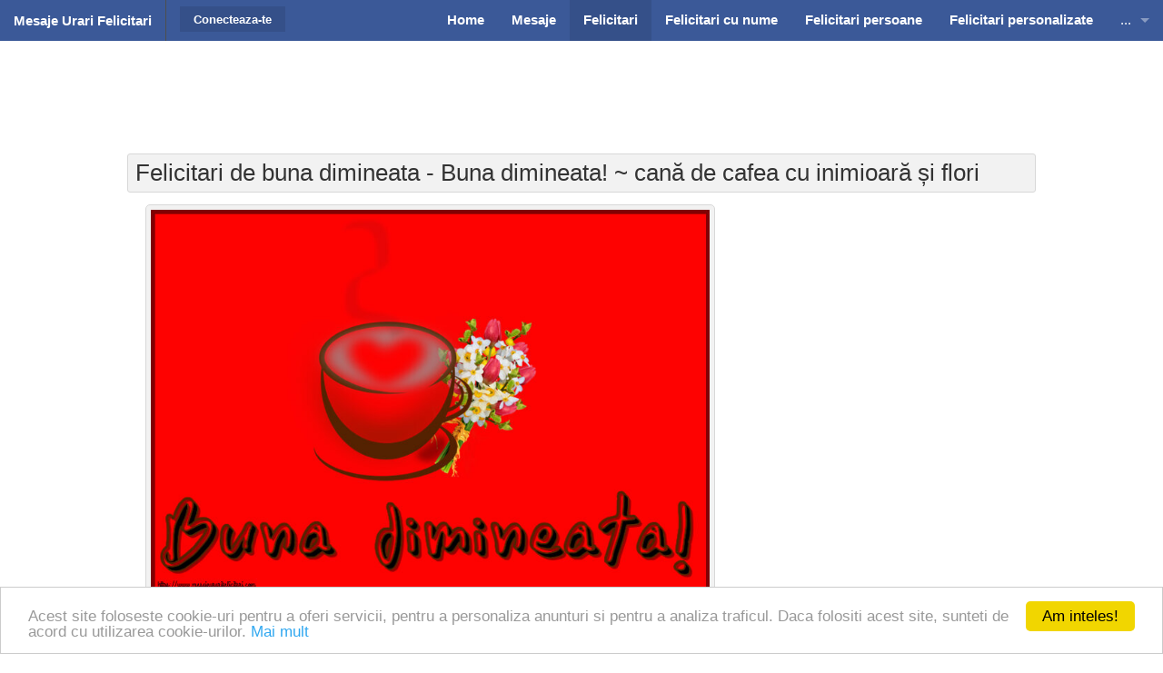

--- FILE ---
content_type: text/html; charset=UTF-8
request_url: https://www.mesajeurarifelicitari.com/felicitari-de-buna-dimineata-f-7-i-57476.html
body_size: 27557
content:
<!DOCTYPE html>
<!--[if IE 9]><html class="lt-ie10" lang="en" > <![endif]-->
<html class="no-js" lang="ro" data-useragent="Mozilla/5.0 (compatible; MSIE 10.0; Windows NT 6.2; Trident/6.0)">
<head>
<title>Felicitari de buna dimineata - ☕ Buna dimineata! ~ cană de cafea cu inimioară și flori - mesajeurarifelicitari.com</title>
<meta name="viewport" content="width=device-width, initial-scale=1.0">
<meta http-equiv="content-type" content="text/html; charset=utf-8" />
<meta name="keywords" content="felicitari, buna dimineata, dimineata, cafea" />
<meta name="description" content="Felicitari de buna dimineata, felicitari haioase de buna dimineata, felicitari pentru cafea, felicitari cu cafea, felicitari de dimineata facebook" />
<meta name="author" content="mesajeurarifelicitari.com" />
<meta name="copyright" content="Copyright mesajeurarifelicitari.com 2019. All rights reserved" />
<meta name="publisher" content="mesajeurarifelicitari.com" />
<meta name="generator" content="mesajeurarifelicitari.com" />
<meta name="formatter" content="mesajeurarifelicitari.com" />
<meta name="reply-to" content="mesajeurarifelicitari@gmail.com" />
<meta name="email" content="mesajeurarifelicitari@gmail.com" />
<meta name="audience" content="Global" />
<meta name="distribution" content="Local" />
<meta name="language" content="ro-RO" />
<meta name="abstract" content="mesajeurarifelicitari.com" />
<meta name="robots" content="index,follow" />
<meta name="rating" content="mesajeurarifelicitari.com" />
<meta name="classification" content="mesajeurarifelicitari.com" />
<meta property="fb:app_id" content="490097667679338"/>
<meta property="og:site_name" content="mesajeurarifelicitari.com"/>
<meta property="og:title" content="☕ Buna dimineata! ~ cană de cafea cu inimioară și flori"/>
<meta property="og:type" content="website"/>
<meta property="og:url" content="https://www.mesajeurarifelicitari.com/felicitari-de-buna-dimineata-f-7-i-57476.html"/>
<meta property="og:description" content="Click pentru a alege o felicitare!"/>
<meta property="og:image" content="https://www.mesajeurarifelicitari.com/images/categorii/bunadimineata/bunadimineata-57476.jpg"/>
<meta property="og:image:type" content="image/jpeg"/>
<meta property="og:image:width" content="800"/>
<meta property="og:image:height" content="550"/>
<meta name="google-site-verification" content="rLE6p4al5yFGsL080WtlIf7wyJhIZAWpMLEFEBeYNKY" />
<meta name="p:domain_verify" content="40529d21cb3cce40ae0804aba57c493b"/>
<link rel="stylesheet" href="https://www.mesajeurarifelicitari.com/articles/assets/stylesheets/foundation10.css">
<link rel="stylesheet" href="https://www.mesajeurarifelicitari.com/articles/assets/stylesheets/app18.css">
<link href='https://fonts.googleapis.com/css?family=Open+Sans+Condensed:300|Playfair+Display:400italic' rel='stylesheet' type='text/css' />
<link href="https://maxcdn.bootstrapcdn.com/font-awesome/4.2.0/css/font-awesome.min.css" rel="stylesheet">
<script src="https://ajax.googleapis.com/ajax/libs/jquery/2.1.3/jquery.min.js"></script>
<script src="https://www.mesajeurarifelicitari.com/articles/assets/javascripts/jquery.cookie.min.js"></script>
<script src="https://www.mesajeurarifelicitari.com/articles/assets/javascripts/modernizr.js"></script>
<link rel="shortcut icon" href="https://www.mesajeurarifelicitari.com/favicon.ico" />

<script type="text/javascript">
    window.cookieconsent_options = {"message":"Acest site foloseste cookie-uri pentru a oferi servicii, pentru a personaliza anunturi si pentru a analiza traficul. Daca folositi acest site, sunteti de acord cu utilizarea cookie-urilor. <a href='https://www.google.com/policies/technologies/cookies/'>Mai mult</a>","dismiss":"Am inteles!","learnMore":"Mai mult","link":null,"theme":"light-bottom"};
</script>
<script type="text/javascript" src="//cdnjs.cloudflare.com/ajax/libs/cookieconsent2/1.0.9/cookieconsent.min.js"></script>

<meta class="foundation-data-attribute-namespace"><meta class="foundation-mq-xxlarge"><meta class="foundation-mq-xlarge"><meta class="foundation-mq-large"><meta class="foundation-mq-medium"><meta class="foundation-mq-small"><meta class="foundation-mq-topbar">
<!-- Google tag (gtag.js) -->
<script async src="https://www.googletagmanager.com/gtag/js?id=G-RZNPFPC68T"></script>
<script>
  window.dataLayer = window.dataLayer || [];
  function gtag(){dataLayer.push(arguments);}
  gtag('js', new Date());

  gtag('config', 'G-RZNPFPC68T');
</script></head>
<body><script async src="//pagead2.googlesyndication.com/pagead/js/adsbygoogle.js"></script>
<script>
  (adsbygoogle = window.adsbygoogle || []).push({
    google_ad_client: "ca-pub-0032343763548046",
    enable_page_level_ads: true
  });
</script><div id="fb-root"></div>

<script>

   
  var logged_to_fb = false;
  function fb_login() 
  {
	//-- already logged
	if (logged_to_fb)
	{
	  if (typeof fb_redirect_url !== 'undefined')
	  {
		window.location.href = 'https://www.mesajeurarifelicitari.com/index.php?page=login&base_url='+fb_base_url+'&redirecturl='+fb_redirect_url;
	  }
	}
	else
	{
		FB.login( function() {}, { scope: 'email,public_profile' } );
	}
  }

  // This is called with the results from from FB.getLoginStatus().
  function fb_status_change_callback(response) 
  {
    // The response object is returned with a status field that lets the
    if (response.status === 'connected') 
    {
	  //-- logged to fb
	  logged_to_fb = true;

      // Logged into your app and Facebook.
	  fb_logged();
    } 
    else
    {
    } 
  }

  //-- ger FB login state
  function fb_login_state() 
  {
    FB.getLoginStatus(function(response) 
	{
      fb_status_change_callback(response);
    });
  }

  // successful logged
  function fb_logged() 
  {

	var friends_list = '';
    FB.api('/me', function(response) 
	{
      $.post( "index.php", { submit: 1, page: 'facebook', action: 'logged', response: JSON.stringify(response), friends: friends_list})
      .done(function( data ) 
	  {
	    
				
	  }
	  );
    });
  }
  
  
  window.fbAsyncInit = function() 
  {
	  FB.init({
		appId      : '490097667679338',
		cookie     : true,  // enable cookies to allow the server to access 
							// the session
		xfbml      : true,  // parse social plugins on this page
		version    : 'v2.8' // use version 2.7
	  });
	
	  
	  		
		  //-- FB.getLoginStatus
		  FB.getLoginStatus(function(response) 
		  {
			fb_status_change_callback(response);
		  });
		 
	  	  

	  FB.Event.subscribe('auth.login', function(response) 
	  {
		if (response.status === 'connected') 
		{
		  if (typeof fb_redirect_url !== 'undefined')
		  {
			window.location.href = 'https://www.mesajeurarifelicitari.com/index.php?page=login&base_url='+fb_base_url+'&redirecturl='+fb_redirect_url;
		  }
	    }
	  });
  };

  // Load the SDK asynchronously
  (function(d, s, id) {
    var js, fjs = d.getElementsByTagName(s)[0];
    if (d.getElementById(id)) return;
    js = d.createElement(s); js.id = id;
    js.src = "//connect.facebook.net/ro_RO/sdk.js";
    fjs.parentNode.insertBefore(js, fjs);
  }(document, 'script', 'facebook-jssdk'));
	
	function fb_share(url)
	{	
		FB.ui({
			  method: 'share',
			  href: url,
			}, function(response)
			{
				$.post( "index.php", { submit: 1, page: 'facebook', action: 'share', url: url, response: JSON.stringify(response)}).done(function( data ) {
					
				});
			});
	}
	


	function fb_logout()
	{
		FB.getLoginStatus(function(response) {
            if (response.status === 'connected') {
				console.log(response.status);
                FB.logout(function(response) {
					window.location.href = 'https://www.mesajeurarifelicitari.com/index.php?page=login&action=logout&submit=1';
                });
            }
			else
			{
				window.location.href = 'https://www.mesajeurarifelicitari.com/index.php?page=login&action=logout&submit=1';
			}
        });
	}

</script> 



<nav class="top-bar foundation-bar hide-for-print" data-topbar><ul class="title-area"><li class="name"><span data-tooltip class="has-tip" title="Mesaje Urari Felicitari"><h1><a href="https://www.mesajeurarifelicitari.com">Mesaje Urari Felicitari</a></h1></span></li><li class="toggle-topbar menu-icon"><a href="javascript:void(0);"><span>Meniu</span></a></li></ul><section class="top-bar-section"><ul class="right"><li><a href="https://www.mesajeurarifelicitari.com" title="Home"><b>Home</b></a></li><li><a href="https://www.mesajeurarifelicitari.com/mesaje.html" title="Mesaje"><b>Mesaje</b></a></li><li class="active"><a href="https://www.mesajeurarifelicitari.com/felicitari.html" title="Felicitari"><b>Felicitari</b></a></li><li><a href="https://www.mesajeurarifelicitari.com/felicitari-cu-nume.html" title="Felicitari cu nume"><b>Felicitari cu nume</b></a></li><li><a href="https://www.mesajeurarifelicitari.com/felicitari-pentru.html" title="Felicitari persoane"><b>Felicitari persoane</b></a></li><li><a href="https://www.mesajeurarifelicitari.com/felicitari-personalizate.html" title="Felicitari personalizate"><b>Felicitari personalizate</b></a></li><li class="show-for-small"><a href="https://www.mesajeurarifelicitari.com/felicitari-pentru-varsta.html" title="Felicitari Cu Varsta"><b>Felicitari varsta</b></a></li><li class="show-for-small"><a href="https://www.mesajeurarifelicitari.com/felicitari-zilele-anului.html" title="Felicitari zilele anului"><b>Felicitari zilele anului</b></a></li><li class="show-for-small"><a href="https://www.mesajeurarifelicitari.com/felicitari-zilele-saptamanii.html" title="Felicitari cu zilele saptamanii"><b>Felicitari zile saptamana</b></a></li><li class="show-for-small"><a href="https://www.mesajeurarifelicitari.com/felicitari-muzicale.html" title="Felicitari Muzicale"><b>Felicitari muzicale</b></a></li><li class="show-for-small"><a href="https://www.mesajeurarifelicitari.com/felicitari-muzicale-personalizate.html" title="Felicitari Muzicale Personalizate"><b>Felicitari muzicale personalizate</b></a></li><li class="show-for-small"><a href="https://www.mesajeurarifelicitari.com/felicitari-animate.html" title="Felicitari si GIF-uri Animate"><b>Felicitari animate</b></a></li><li class="show-for-small"><a href="https://www.mesajeurarifelicitari.com/invitatii-personalizate.html" title="Invitatii personalizate"><b>Invitatii personalizate</b></a></li><li class="has-dropdown hide-for-small"><a href="#">...</a><ul class="dropdown"><li><a href="https://www.mesajeurarifelicitari.com/felicitari-pentru-varsta.html" title="Felicitari Cu Varsta"><b>Felicitari varsta</b></a></li><li><a href="https://www.mesajeurarifelicitari.com/felicitari-zilele-anului.html" title="Felicitari zilele anului"><b>Felicitari zilele anului</b></a></li><li><a href="https://www.mesajeurarifelicitari.com/felicitari-zilele-saptamanii.html" title="Felicitari cu zilele saptamanii"><b>Felicitari zile saptamana</b></a></li><li><a href="https://www.mesajeurarifelicitari.com/felicitari-muzicale.html" title="Felicitari Muzicale"><b>Felicitari muzicale</b></a></li><li><a href="https://www.mesajeurarifelicitari.com/felicitari-muzicale-personalizate.html" title="Felicitari Muzicale Personalizate"><b>Felicitari muzicale personalizate</b></a></li><li><a href="https://www.mesajeurarifelicitari.com/felicitari-animate.html" title="Felicitari si GIF-uri Animate"><b>Felicitari animate</b></a></li><li><a href="https://www.mesajeurarifelicitari.com/invitatii-personalizate.html" title="Invitatii personalizate"><b>Invitatii personalizate</b></a></li></ul></li></ul><ul class="left"><li class="divider"></li><li class="has-form"><a href="https://www.mesajeurarifelicitari.com/login.html" title="Conecteaza-te" class="button"><b>Conecteaza-te</b></a></li></ul></section></nav>  			<div class="row hide-for-small">
		<div class="ads_top"><script async src="//pagead2.googlesyndication.com/pagead/js/adsbygoogle.js"></script>
<!-- felicitari728x90 -->
<ins class="adsbygoogle"
     style="display:inline-block;width:728px;height:90px"
     data-ad-client="ca-pub-0032343763548046"
     data-ad-slot="4516710301"></ins>
<script>
(adsbygoogle = window.adsbygoogle || []).push({});
</script></div>
	</div>
	<div class="row">
		<div class="adsm show-for-small"><script type="text/javascript">
    google_ad_client = "ca-pub-0032343763548046";
    google_ad_slot = "1089053107";
    google_ad_width = 300;
    google_ad_height = 250;
</script>
<!-- MUF - details_topleft - felicitari300x250 -->
<script type="text/javascript"
src="//pagead2.googlesyndication.com/pagead/show_ads.js">
</script></div>
		<div class="panel radius"><h1>Felicitari de buna dimineata - Buna dimineata! ~ cană de cafea cu inimioară și flori</h1></div>
		<div class="medium-8 columns">
		 		 
		 

		 <div class="article">
							<p align="center">
				  						 <img src="https://www.mesajeurarifelicitari.com/images/categorii/bunadimineata/bunadimineata-57476.jpg" alt="Felicitari de buna dimineata - ☕ Buna dimineata! ~ cană de cafea cu inimioară și flori - mesajeurarifelicitari.com" title="Felicitari de buna dimineata - ☕ Buna dimineata! ~ cană de cafea cu inimioară și flori - mesajeurarifelicitari.com"  width="800" height="550">
				   				</p>
					   
		  </div>
		  <p align="center">
			<a class="fbshare" onclick="fb_share('https://www.mesajeurarifelicitari.com/felicitari-de-buna-dimineata-f-7-i-57476.html');" target="_parent" href="javascript: void(0)"><i class="fa fa-facebook"></i><strong>Trimite pe facebook</strong></a>
		 </p>
		 <div class="ads"><script type="text/javascript">
    google_ad_client = "ca-pub-0032343763548046";
    google_ad_slot = "4042519505";
    google_ad_width = 300;
    google_ad_height = 250;
</script>
<!-- MUF - details_centerleft - felicitari300x250 -->
<script type="text/javascript"
src="//pagead2.googlesyndication.com/pagead/show_ads.js">
</script></div>

		 		 <div class="article"><p class="p-2">Buna dimineata! Felicitari de buna dimineata, felicitari haioase de buna dimineata, felicitari pentru cafea, felicitari cu cafea, felicitari de dimineata facebook</p></div>
		 		 <div class="script_top hide-for-small"></div>



		 <p>
	<a class="prev_button" href="https://www.mesajeurarifelicitari.com/felicitari-de-buna-dimineata-f-7-i-57507.html" title="O zi frumoasa pentru toti prietenii mei de pe facebook! Buna dimineata! ~ urs cu inimioară"><strong>Felicitarea Anterioara</strong></a>	<a class="next_button" href="https://www.mesajeurarifelicitari.com/felicitari-de-buna-dimineata-f-7-i-57474.html" title="Bună dimineața, prieteni! Ziua să vă fie râs și veselie! ~ inima rosie"><strong>Felicitarea Urmatoare</strong></a>	<a class="menu_button" href="https://www.mesajeurarifelicitari.com/felicitari-de-buna-dimineata-f-7.html" title="Felicitari de buna dimineata"><strong>Buna dimineata (2640)</strong></a>
		     	  <a class="menu_button" href="https://www.mesajeurarifelicitari.com/felicitari-de-buna-dimineata-cu-cafea-f-7-t-41.html" title="Felicitari de buna dimineata cu cafea">Felicitari cu cafea</a>
     	</p>
		 <div class="ads show-for-small"><script type="text/javascript">
    google_ad_client = "ca-pub-0032343763548046";
    google_ad_slot = "9391049101";
    google_ad_width = 300;
    google_ad_height = 600;
</script>
<!-- MUF - details_bottomleft - felicitari300x600 -->
<script type="text/javascript"
src="//pagead2.googlesyndication.com/pagead/show_ads.js">
</script></div>
		  <p>
							<a class="download_button" id="download_button" href="https://www.mesajeurarifelicitari.com/felicitari-de-buna-dimineata-f-7-di-57476.html" target="_blank" title="Descarca felicitarea"><strong>Descarca felicitarea</strong></a>
						
			<script type="text/javascript">
			$(document).ready(function()
			{
				$('#download_button').click(function () 
				{
					$.post( "index.php", { submit: 1, page: 'card', action: 'download', category_imageid: 57476})
				});
			});
			</script>
			
			<a class="twitter_button" href="https://twitter.com/intent/tweet?url=https://www.mesajeurarifelicitari.com/felicitari-de-buna-dimineata-f-7-i-57476.html" target="_blank" title="Trimite pe Twitter"><strong>Trimite pe Twitter</strong></a>	
			
			<script type="text/javascript" async defer src="//assets.pinterest.com/js/pinit.js"></script>
			
			<a class="pinterest_button" data-pin-do="buttonPin" href="https://www.pinterest.com/pin/create/button/?url=https://www.mesajeurarifelicitari.com/felicitari-de-buna-dimineata-f-7-i-57476.html&media=https://www.mesajeurarifelicitari.com/images/categorii/bunadimineata/bunadimineata-57476.jpg&description=Buna dimineata! ~ cană de cafea cu inimioară și flori"  data-pin-custom="true">Pin It</a>
		
			<span class="show-for-small">
				<a class="viber_button" id="buttonViber" title="Trimite pe Viber">Trimite pe Viber</a>
				
				<script>
					var buttonID = "buttonViber";
					var text = "";
					document.getElementById(buttonID).setAttribute('href', "viber://forward?text=" + encodeURIComponent(text + " " + window.location.href));
				</script>
				
			</span>
			<span class="show-for-small">
				<a class="whatsapp_button" id="WhatsApp" href="whatsapp://send?text=https://www.mesajeurarifelicitari.com/felicitari-de-buna-dimineata-f-7-i-57476.html" title="Trimite pe WhatsApp">Trimite pe WhatsApp</a>
			</span>
		  </p>
		  
		  
		  			
			<h2>Te-ar putea interesa și ...</h2>
			<hr>
			<div id="container-01">
													 <div class="pinto">
						<a href="https://www.mesajeurarifelicitari.com/felicitari-de-buna-dimineata-f-7-i-56399.html" title="Felicitari de buna dimineata Salutare prieteni! ~ cană de cafea cu pasărele">
						
						  						   <img src="https://www.mesajeurarifelicitari.com/images/categorii/bunadimineata/bunadimineata-56399.jpg" alt="Buna dimineata Salutare prieteni! ~ cană de cafea cu pasărele"  width="1000" height="500">
						  <div class="info"><p>Salutare prieteni! ~ cană de cafea cu pasărele</p></div></a>
					 </div>
					 									 <div class="pinto">
						<a href="https://www.mesajeurarifelicitari.com/felicitari-de-buna-dimineata-f-7-i-56315.html" title="Felicitari de buna dimineata O zi frumoasă pentru toți prietenii mei! Bună dimineața! ~ cană de cafea cu inimioară">
						
						  						   <img src="https://www.mesajeurarifelicitari.com/images/categorii/bunadimineata/bunadimineata-56315.jpg" alt="Buna dimineata O zi frumoasă pentru toți prietenii mei! Bună dimineața! ~ cană de cafea cu inimioară"  width="1000" height="500">
						  <div class="info"><p>O zi frumoasă pentru toți prietenii mei! Bună dimineața! ~ cană de cafea cu inimioară</p></div></a>
					 </div>
					 									 <div class="pinto">
						<a href="https://www.mesajeurarifelicitari.com/felicitari-de-buna-dimineata-f-7-i-55221.html" title="Felicitari de buna dimineata Bună Dimineața! ~ cană de cafea cu inimă">
						
						  						   <img src="https://www.mesajeurarifelicitari.com/images/categorii/bunadimineata/bunadimineata-55221.jpg" alt="Buna dimineata Bună Dimineața! ~ cană de cafea cu inimă"  width="600" height="800">
						  <div class="info"><p>Bună Dimineața! ~ cană de cafea cu inimă</p></div></a>
					 </div>
					 									 <div class="pinto">
						<a href="https://www.mesajeurarifelicitari.com/felicitari-de-buna-dimineata-f-7-i-55431.html" title="Felicitari de buna dimineata Bună dimineața prieteni! ~ cafea boabe">
						
						  						   <img src="https://www.mesajeurarifelicitari.com/images/categorii/bunadimineata/bunadimineata-55431.png" alt="Buna dimineata Bună dimineața prieteni! ~ cafea boabe"  width="1000" height="500">
						  <div class="info"><p>Bună dimineața prieteni! ~ cafea boabe</p></div></a>
					 </div>
					 									 <div class="pinto">
						<a href="https://www.mesajeurarifelicitari.com/felicitari-de-buna-dimineata-f-7-i-53182.html" title="Felicitari de buna dimineata Să aveți o zi cu mult soare în suflet și multe bucurii! Bună dimineața! ~ cană de cafea fierbinte">
						
						  						   <img src="https://www.mesajeurarifelicitari.com/images/categorii/bunadimineata/bunadimineata-53182.jpg" alt="Buna dimineata Să aveți o zi cu mult soare în suflet și multe bucurii! Bună dimineața! ~ cană de cafea fierbinte"  width="1000" height="500">
						  <div class="info"><p>Să aveți o zi cu mult soare în suflet și multe bucurii! Bună dimineața! ~ cană de cafea fierbinte</p></div></a>
					 </div>
					 									 <div class="pinto">
						<a href="https://www.mesajeurarifelicitari.com/felicitari-de-buna-dimineata-f-7-i-52323.html" title="Felicitari de buna dimineata Bună dimineața, prieteni! Ziua să vă fie râs și veselie! ~ cafea și trandafir">
						
						  						   <img src="https://www.mesajeurarifelicitari.com/images/categorii/bunadimineata/bunadimineata-52323.jpg" alt="Buna dimineata Bună dimineața, prieteni! Ziua să vă fie râs și veselie! ~ cafea și trandafir"  width="1000" height="500">
						  <div class="info"><p>Bună dimineața, prieteni! Ziua să vă fie râs și veselie! ~ cafea și trandafir</p></div></a>
					 </div>
					 							</div>
			
			<script>
				$(document).ready(function($) 
				{    
					var container_01 = $("#container-01");    
					container_01.imagesLoaded(function () {
						container_01.pinto({
							itemWidth:210,
							gapX:15,
							gapY:15,
						});
					});
					
					$("#init").click(function(){
						container_01.pinto();
					});
					
					$("#destroy").click(function(){
						container_01.pinto("destroy");
					});
				});
			</script>
			
			<p>
			 <a class="best_button" href="https://www.mesajeurarifelicitari.com/felicitari-de-buna-dimineata-fs-7.html" title="Cele mai apreciate de buna dimineata"><b>Cele mai apreciate</b></a>
			</p>

		  		</div>
		<div class="medium-4 columns hide-for-print">
	<div class="ads hide-for-small"><script type="text/javascript">
    google_ad_client = "ca-pub-0032343763548046";
    google_ad_slot = "9670250701";
    google_ad_width = 300;
    google_ad_height = 600;
</script>
<!-- MUF - details_topright - felicitari300x600 -->
<script type="text/javascript"
src="//pagead2.googlesyndication.com/pagead/show_ads.js">
</script></div>
	<div class="script_left hide-for-small"><div class="fb-like-box" data-href="http://www.facebook.com/MesajeUrariFelicitari" data-width="300" data-show-faces="true" data-stream="false" data-header="false"></div></div>
	<div class="ads hide-for-small"><script type="text/javascript">
    google_ad_client = "ca-pub-0032343763548046";
    google_ad_slot = "9809851507";
    google_ad_width = 300;
    google_ad_height = 250;
</script>
<!-- MUF - main_centerleft - felicitari300x250 -->
<script type="text/javascript"
src="//pagead2.googlesyndication.com/pagead/show_ads.js">
</script></div>
	<div class="script_left"><div class="fb-group" data-href="https://www.facebook.com/groups/Lamultiani2" data-width="300" data-show-social-context="true" data-show-metadata="false"></div></div>
	<div class="script_top"><div class="left-menu">
	<ul class="no-bullet">
	 					<li>
			 <a href="https://www.mesajeurarifelicitari.com" title="Home"><i class="fa fa-caret-right"></i> Home</a>
			</li>
	    						<li>
			 <a href="https://www.mesajeurarifelicitari.com/mesaje.html" title="Mesaje"><i class="fa fa-caret-right"></i> Mesaje</a>
			</li>
	    						<li>
			 <a href="https://www.mesajeurarifelicitari.com/felicitari.html" title="Felicitari"><i class="fa fa-caret-right"></i> Felicitari</a>
			</li>
	    						<li>
			 <a href="https://www.mesajeurarifelicitari.com/felicitari-cu-nume.html" title="Felicitari cu nume"><i class="fa fa-caret-right"></i> Felicitari cu nume</a>
			</li>
	    						<li>
			 <a href="https://www.mesajeurarifelicitari.com/felicitari-pentru.html" title="Felicitari persoane"><i class="fa fa-caret-right"></i> Felicitari persoane</a>
			</li>
	    						<li>
			 <a href="https://www.mesajeurarifelicitari.com/felicitari-personalizate.html" title="Felicitari personalizate"><i class="fa fa-caret-right"></i> Felicitari personalizate</a>
			</li>
	    						<li>
			 <a href="https://www.mesajeurarifelicitari.com/felicitari-pentru-varsta.html" title="Felicitari varsta"><i class="fa fa-caret-right"></i> Felicitari varsta</a>
			</li>
	    						<li>
			 <a href="https://www.mesajeurarifelicitari.com/felicitari-zilele-anului.html" title="Felicitari zilele anului"><i class="fa fa-caret-right"></i> Felicitari zilele anului</a>
			</li>
	    						<li>
			 <a href="https://www.mesajeurarifelicitari.com/felicitari-zilele-saptamanii.html" title="Felicitari zile saptamana"><i class="fa fa-caret-right"></i> Felicitari zile saptamana</a>
			</li>
	    						<li>
			 <a href="https://www.mesajeurarifelicitari.com/felicitari-muzicale.html" title="Felicitari muzicale"><i class="fa fa-caret-right"></i> Felicitari muzicale</a>
			</li>
	    						<li>
			 <a href="https://www.mesajeurarifelicitari.com/felicitari-muzicale-personalizate.html" title="Felicitari muzicale personalizate"><i class="fa fa-caret-right"></i> Felicitari muzicale personalizate</a>
			</li>
	    						<li>
			 <a href="https://www.mesajeurarifelicitari.com/felicitari-animate.html" title="Felicitari animate"><i class="fa fa-caret-right"></i> Felicitari animate</a>
			</li>
	    																																																			<li>
			 <a href="https://www.mesajeurarifelicitari.com/invitatii-personalizate.html" title="Invitatii personalizate"><i class="fa fa-caret-right"></i> Invitatii personalizate</a>
			</li>
	    														</ul>
</div></div>
</div>	  	</div>


<script type="text/javascript" src="https://www.mesajeurarifelicitari.com/articles/assets/javascripts/imagesloaded.pkgd.min.js" ></script>
<script type="text/javascript" src="https://www.mesajeurarifelicitari.com/articles/assets/javascripts/jquery.pinto.min.js"></script>



  <div class="prefooter hide-for-small hide-for-print">
	<div class="row">
		<div class="medium-12 columns">
			<h6>Mesaje Urari Felicitari</h6>
			<p><b>Felicitari de buna dimineata, felicitari haioase de buna dimineata, felicitari pentru cafea, felicitari cu cafea, felicitari de dimineata facebook</b></p>
		</div>
	</div>
</div>
<div class="footer hide-for-print"><div class="row"><div class="large-12 columns"><div class="row"><div class="medium-6 columns"><p class="pad1">&copy; 2020 Mesaje Urari Felicitari. All rights reserved.</p></div><div class="small-12 medium-6 columns"><ul class="inline-list right pad1"><li><a href="https://www.facebook.com/MesajeUrariFelicitari" target="_blank"><i class="fa fa-facebook fa-2x"></i></a></li><li><a href="https://www.instagram.com/mesajeurarifelicitari" target="_blank"><i class="fa fa-instagram fa-2x"></i></a></li><li><a href="https://ro.pinterest.com/felicitariurari" target="_blank"><i class="fa fa-pinterest fa-2x"></i></a></li><li><a href="https://www.youtube.com/c/MesajeUrariFelicitari" target="_blank"><i class="fa fa-youtube fa-2x"></i></a></li></ul></div></div></div></div></div>


<script>
  (function(i,s,o,g,r,a,m){i['GoogleAnalyticsObject']=r;i[r]=i[r]||function(){
  (i[r].q=i[r].q||[]).push(arguments)},i[r].l=1*new Date();a=s.createElement(o),
  m=s.getElementsByTagName(o)[0];a.async=1;a.src=g;m.parentNode.insertBefore(a,m)
  })(window,document,'script','//www.google-analytics.com/analytics.js','ga');

  ga('create', 'UA-71940524-1', 'auto');
  ga('send', 'pageview');

</script>


<script src="https://www.mesajeurarifelicitari.com/articles/assets/javascripts/foundation1.js"></script>
<script>
	$(document).foundation();
</script>
</body>
</html>

--- FILE ---
content_type: text/html; charset=utf-8
request_url: https://www.google.com/recaptcha/api2/aframe
body_size: 266
content:
<!DOCTYPE HTML><html><head><meta http-equiv="content-type" content="text/html; charset=UTF-8"></head><body><script nonce="uhzmtCjjOgCi4sX6StAyTQ">/** Anti-fraud and anti-abuse applications only. See google.com/recaptcha */ try{var clients={'sodar':'https://pagead2.googlesyndication.com/pagead/sodar?'};window.addEventListener("message",function(a){try{if(a.source===window.parent){var b=JSON.parse(a.data);var c=clients[b['id']];if(c){var d=document.createElement('img');d.src=c+b['params']+'&rc='+(localStorage.getItem("rc::a")?sessionStorage.getItem("rc::b"):"");window.document.body.appendChild(d);sessionStorage.setItem("rc::e",parseInt(sessionStorage.getItem("rc::e")||0)+1);localStorage.setItem("rc::h",'1769241737863');}}}catch(b){}});window.parent.postMessage("_grecaptcha_ready", "*");}catch(b){}</script></body></html>